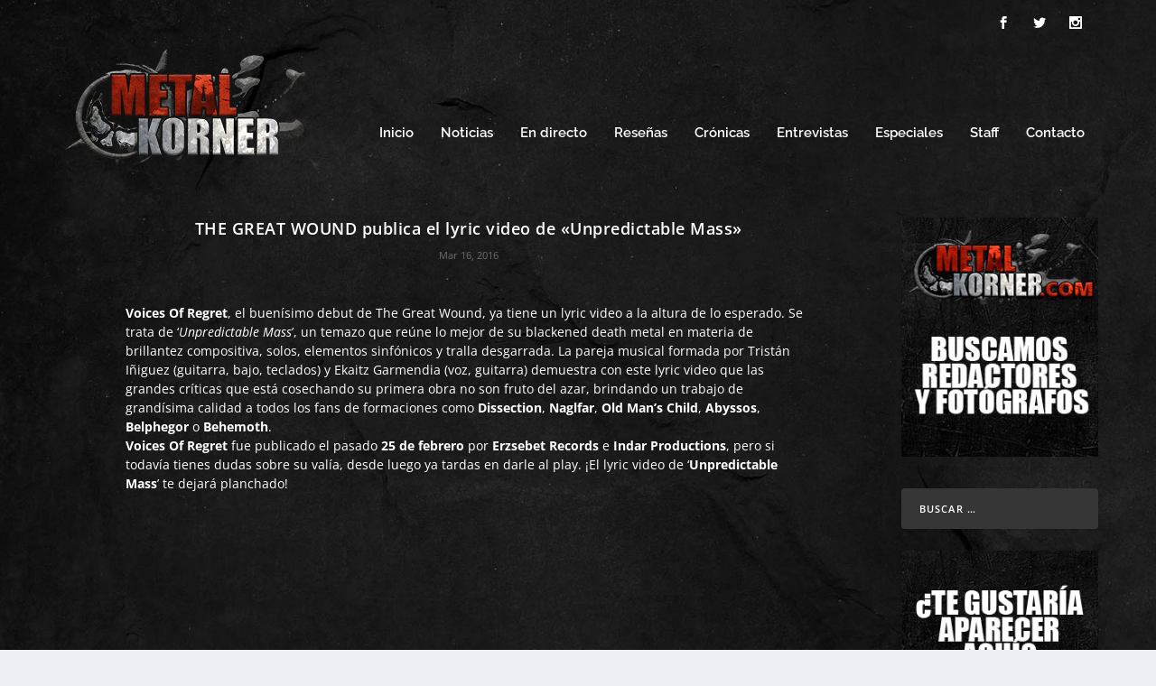

--- FILE ---
content_type: text/html; charset=utf-8
request_url: https://www.google.com/recaptcha/api2/aframe
body_size: 267
content:
<!DOCTYPE HTML><html><head><meta http-equiv="content-type" content="text/html; charset=UTF-8"></head><body><script nonce="o0jIlZ0bLIR89qhlppOTwQ">/** Anti-fraud and anti-abuse applications only. See google.com/recaptcha */ try{var clients={'sodar':'https://pagead2.googlesyndication.com/pagead/sodar?'};window.addEventListener("message",function(a){try{if(a.source===window.parent){var b=JSON.parse(a.data);var c=clients[b['id']];if(c){var d=document.createElement('img');d.src=c+b['params']+'&rc='+(localStorage.getItem("rc::a")?sessionStorage.getItem("rc::b"):"");window.document.body.appendChild(d);sessionStorage.setItem("rc::e",parseInt(sessionStorage.getItem("rc::e")||0)+1);localStorage.setItem("rc::h",'1769306239765');}}}catch(b){}});window.parent.postMessage("_grecaptcha_ready", "*");}catch(b){}</script></body></html>

--- FILE ---
content_type: application/javascript; charset=utf-8
request_url: https://fundingchoicesmessages.google.com/f/AGSKWxVSC7U3InVpCqhHSlslhlIydUigrGCER0DKZoIdhmPCUpld1MZOuBQuhfL6tDfG4QkOZcJetgHCtUBe_I8DgXdybOV5I3IeQ-Kds8TLZfR5upzIhysETIdvri2Ff3agKjpgsFbMarLMgp8EiLnKBUJ4BNFrm6VdT-MsATkN3HBNUcl5dKFBglj5JKh-/_/sponsoredheadline._adsjs._ad6./abdetect.js/supernorthroomad.
body_size: -1289
content:
window['b0c1014d-1197-4feb-892b-99603aaa5d8f'] = true;